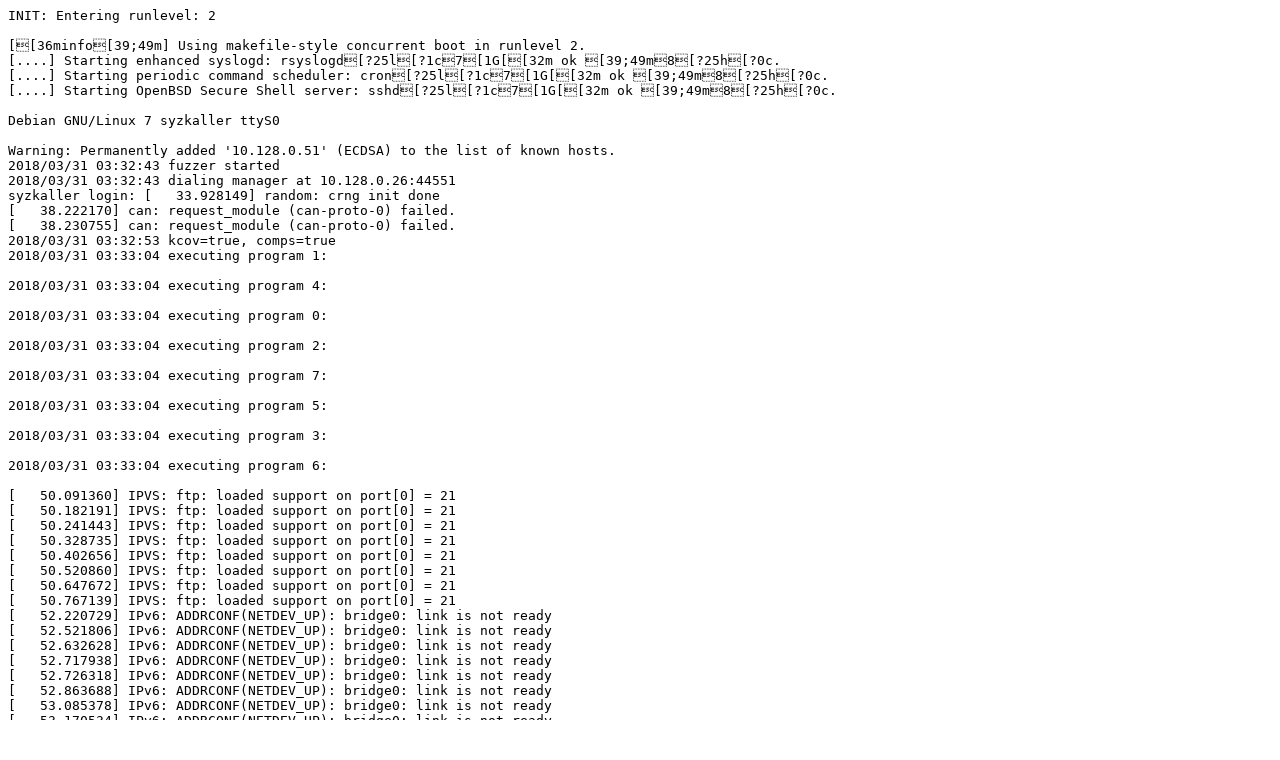

--- FILE ---
content_type: text/plain; charset=utf-8
request_url: https://syzkaller.appspot.com/text?tag=CrashLog&x=14c29feb800000
body_size: 10894
content:
INIT: Entering runlevel: 2
[[36minfo[39;49m] Using makefile-style concurrent boot in runlevel 2.
[....] Starting enhanced syslogd: rsyslogd[?25l[?1c7[1G[[32m ok [39;49m8[?25h[?0c.
[....] Starting periodic command scheduler: cron[?25l[?1c7[1G[[32m ok [39;49m8[?25h[?0c.
[....] Starting OpenBSD Secure Shell server: sshd[?25l[?1c7[1G[[32m ok [39;49m8[?25h[?0c.

Debian GNU/Linux 7 syzkaller ttyS0

Warning: Permanently added '10.128.0.51' (ECDSA) to the list of known hosts.
2018/03/31 03:32:43 fuzzer started
2018/03/31 03:32:43 dialing manager at 10.128.0.26:44551
syzkaller login: [   33.928149] random: crng init done
[   38.222170] can: request_module (can-proto-0) failed.
[   38.230755] can: request_module (can-proto-0) failed.
2018/03/31 03:32:53 kcov=true, comps=true
2018/03/31 03:33:04 executing program 1:

2018/03/31 03:33:04 executing program 4:

2018/03/31 03:33:04 executing program 0:

2018/03/31 03:33:04 executing program 2:

2018/03/31 03:33:04 executing program 7:

2018/03/31 03:33:04 executing program 5:

2018/03/31 03:33:04 executing program 3:

2018/03/31 03:33:04 executing program 6:

[   50.091360] IPVS: ftp: loaded support on port[0] = 21
[   50.182191] IPVS: ftp: loaded support on port[0] = 21
[   50.241443] IPVS: ftp: loaded support on port[0] = 21
[   50.328735] IPVS: ftp: loaded support on port[0] = 21
[   50.402656] IPVS: ftp: loaded support on port[0] = 21
[   50.520860] IPVS: ftp: loaded support on port[0] = 21
[   50.647672] IPVS: ftp: loaded support on port[0] = 21
[   50.767139] IPVS: ftp: loaded support on port[0] = 21
[   52.220729] IPv6: ADDRCONF(NETDEV_UP): bridge0: link is not ready
[   52.521806] IPv6: ADDRCONF(NETDEV_UP): bridge0: link is not ready
[   52.632628] IPv6: ADDRCONF(NETDEV_UP): bridge0: link is not ready
[   52.717938] IPv6: ADDRCONF(NETDEV_UP): bridge0: link is not ready
[   52.726318] IPv6: ADDRCONF(NETDEV_UP): bridge0: link is not ready
[   52.863688] IPv6: ADDRCONF(NETDEV_UP): bridge0: link is not ready
[   53.085378] IPv6: ADDRCONF(NETDEV_UP): bridge0: link is not ready
[   53.170534] IPv6: ADDRCONF(NETDEV_UP): bridge0: link is not ready
[   55.900778] IPv6: ADDRCONF(NETDEV_UP): bond0: link is not ready
[   55.907160] 8021q: adding VLAN 0 to HW filter on device bond0
[   56.250402] IPv6: ADDRCONF(NETDEV_UP): veth0: link is not ready
[   56.285701] IPv6: ADDRCONF(NETDEV_UP): bond0: link is not ready
[   56.291930] 8021q: adding VLAN 0 to HW filter on device bond0
[   56.304892] IPv6: ADDRCONF(NETDEV_UP): bond0: link is not ready
[   56.310982] 8021q: adding VLAN 0 to HW filter on device bond0
[   56.327694] IPv6: ADDRCONF(NETDEV_UP): bond0: link is not ready
[   56.333798] 8021q: adding VLAN 0 to HW filter on device bond0
[   56.443305] IPv6: ADDRCONF(NETDEV_UP): bond0: link is not ready
[   56.449421] 8021q: adding VLAN 0 to HW filter on device bond0
[   56.498643] IPv6: ADDRCONF(NETDEV_UP): bond0: link is not ready
[   56.504791] 8021q: adding VLAN 0 to HW filter on device bond0
[   56.621068] IPv6: ADDRCONF(NETDEV_UP): veth1: link is not ready
[   56.627376] IPv6: ADDRCONF(NETDEV_CHANGE): veth1: link becomes ready
[   56.639988] IPv6: ADDRCONF(NETDEV_CHANGE): veth0: link becomes ready
[   56.661400] IPv6: ADDRCONF(NETDEV_UP): veth0: link is not ready
2018/03/31 03:33:11 executing program 0:
r0 = syz_open_dev$binder(&(0x7f0000000000)='/dev/binder#\x00', 0x0, 0x0)
r1 = syz_open_dev$binder(&(0x7f0000008ff3)='/dev/binder#\x00', 0xffffffffffffffff, 0x0)
mmap(&(0x7f0000000000/0x2000)=nil, 0x2000, 0x0, 0x20011, r1, 0x0)
ioctl$BINDER_SET_CONTEXT_MGR(r1, 0x40046207, 0x0)
r2 = dup(r1)
ioctl$BINDER_WRITE_READ(r2, 0xc0306201, &(0x7f000000a000)={0x4, 0x0, &(0x7f000000aff0)=[@enter_looper={0x630c}], 0x1, 0x0, &(0x7f0000004000)='\''})
setsockopt$l2tp_PPPOL2TP_SO_REORDERTO(r2, 0x111, 0x5, 0x3, 0x4)
ioctl$BINDER_WRITE_READ(r0, 0xc0306201, &(0x7f000000afd0)={0x19, 0x0, &(0x7f0000009f84)=ANY=[@ANYBLOB="11634840000000000000004000000000000000000000000007"], 0x0, 0x0, &(0x7f0000003fb3)})

[   56.673764] IPv6: ADDRCONF(NETDEV_UP): veth0: link is not ready
[   56.694689] IPv6: ADDRCONF(NETDEV_UP): veth0: link is not ready
[   56.790156] IPv6: ADDRCONF(NETDEV_UP): bond0: link is not ready
[   56.796308] 8021q: adding VLAN 0 to HW filter on device bond0
[   56.864630] IPv6: ADDRCONF(NETDEV_UP): veth0: link is not ready
[   56.912375] IPv6: ADDRCONF(NETDEV_UP): veth0: link is not ready
[   56.925865] IPv6: ADDRCONF(NETDEV_UP): bond0: link is not ready
[   56.932169] 8021q: adding VLAN 0 to HW filter on device bond0
[   56.979436] IPv6: ADDRCONF(NETDEV_UP): veth1: link is not ready
[   56.985713] IPv6: ADDRCONF(NETDEV_CHANGE): veth1: link becomes ready
[   56.995474] IPv6: ADDRCONF(NETDEV_CHANGE): veth0: link becomes ready
2018/03/31 03:33:12 executing program 6:
perf_event_open(&(0x7f000001d000)={0x2, 0x78, 0x7c}, 0x0, 0x0, 0xffffffffffffffff, 0x0)
socketpair(0x1, 0xa, 0x3f, &(0x7f0000000040))
setsockopt$IPT_SO_SET_ADD_COUNTERS(0xffffffffffffffff, 0x0, 0x41, &(0x7f0000000080)={'mangle\x00', 0x2, [{}, {}]}, 0x48)
io_setup(0x401, &(0x7f0000fa5000)=<r0=>0x0)
io_getevents(r0, 0x2, 0x2, &(0x7f0000af2fc0)=[{}, {}], &(0x7f0000fa5ff0)={0x0, 0xfffffffffffff000})
clone(0x0, &(0x7f0000000040), &(0x7f0000000100), &(0x7f0000000140), &(0x7f0000000180))
io_destroy(r0)
pipe2(&(0x7f0000000180)={<r1=>0xffffffffffffffff}, 0x80000)
accept$unix(r1, &(0x7f00000001c0), &(0x7f0000000240)=0x6e)

[   57.025373] IPv6: ADDRCONF(NETDEV_UP): veth1: link is not ready
[   57.043079] IPv6: ADDRCONF(NETDEV_CHANGE): veth1: link becomes ready
[   57.051540] IPv6: ADDRCONF(NETDEV_CHANGE): veth0: link becomes ready
[   57.080359] IPv6: ADDRCONF(NETDEV_UP): veth1: link is not ready
[   57.088215] IPv6: ADDRCONF(NETDEV_CHANGE): veth1: link becomes ready
[   57.096149] IPv6: ADDRCONF(NETDEV_CHANGE): veth0: link becomes ready
2018/03/31 03:33:12 executing program 2:
r0 = add_key(&(0x7f0000000200)='big_key\x00', &(0x7f0000000300)={0x73, 0x79, 0x7a, 0x0}, &(0x7f00000003c0)="633a58e1bfd62281b29d43c4be85bf5fa71d969eac0ad6036a13bbedda49b9fa9e0d8fed1bbfce3386bc903d6aa186", 0x2f, 0xfffffffffffffff9)
keyctl$read(0xb, r0, &(0x7f0000000400)=""/241, 0xf1)
r1 = creat(&(0x7f0000000000)='./file0\x00', 0x0)
bind$vsock_stream(r1, &(0x7f0000000500)={0x28, 0x0, 0x2710, @reserved=0x1}, 0x10)
getsockopt$sock_linger(r1, 0x1, 0xd, &(0x7f0000000080), &(0x7f0000000100)=0x8)
r2 = add_key$keyring(&(0x7f00000000c0)='keyring\x00', &(0x7f0000000140)={0x73, 0x79, 0x7a, 0x1}, 0x0, 0x0, 0xfffffffffffffffb)
add_key(&(0x7f0000000240)='logon\x00', &(0x7f0000000280)={0x73, 0x79, 0x7a, 0x2}, &(0x7f00000002c0)="5df162f3921ff6a29ee20767659e03f05063d8f798c475399ef0b208b9", 0x1d, 0xfffffffffffffffe)
keyctl$instantiate(0xc, r2, &(0x7f0000000180)="[base64]", 0x77, 0x0)
ioctl$DRM_IOCTL_RES_CTX(r1, 0x6611, &(0x7f0000000040)={0x1f52feea7ed1f0ea, &(0x7f00000000c0)})
ioctl$ifreq_SIOCGIFINDEX_vcan(r1, 0x8933, &(0x7f00000005c0)={'bpq0\x00', <r3=>0x0})
ioctl$sock_SIOCGIFINDEX(r1, 0x8933, &(0x7f0000000340)={'vcan0\x00', <r4=>r3})
accept4$packet(r1, &(0x7f0000000540), &(0x7f0000000580)=0x14, 0x80000)
setsockopt$inet_mreqn(r1, 0x0, 0x32329c9cbcf756cb, &(0x7f0000000380)={@loopback=0x7f000001, @remote={0xac, 0x14, 0x14, 0xbb}, r4}, 0xc)

2018/03/31 03:33:12 executing program 4:
r0 = socket$alg(0x26, 0x5, 0x0)
bind$alg(r0, &(0x7f0000000340)={0x26, 'rng\x00', 0x0, 0x0, 'drbg_nopr_sha256\x00'}, 0x58)
setsockopt$ALG_SET_KEY(r0, 0x117, 0x1, &(0x7f0000000080)="81081800001d000000010054409d0954", 0x10)
ioctl$KVM_CREATE_DEVICE(0xffffffffffffff9c, 0xc00caee0, &(0x7f00000000c0)={0x3, <r1=>r0, 0x1})
ioctl$SIOCSIFMTU(r1, 0x8922, &(0x7f0000000300)={'gre0\x00', 0x7})
r2 = accept(r0, 0x0, &(0x7f0000000180))
sendmsg$nl_crypto(r2, &(0x7f00000002c0)={&(0x7f0000000100)={0x10}, 0xc, &(0x7f0000000140)={&(0x7f00000001c0)=@get={0xe8, 0x13, 0x0, 0x0, 0x0, {{'ecb(des3_ede)\x00'}}, [{0x8, 0x1}]}, 0xe8}, 0x1}, 0x0)

2018/03/31 03:33:12 executing program 4:
r0 = syz_open_dev$sndtimer(&(0x7f00007f2000)='/dev/snd/timer\x00', 0x0, 0x0)
ioctl$SNDRV_TIMER_IOCTL_PVERSION(r0, 0x80045400, &(0x7f0000000180))
r1 = syz_open_dev$mice(&(0x7f00000000c0)='/dev/input/mice\x00', 0x0, 0x8000)
setsockopt$IP_VS_SO_SET_ZERO(r1, 0x0, 0x48f, &(0x7f0000000100)={0x36, @multicast1=0xe0000001, 0x4e21, 0x0, 'lblc\x00', 0x29, 0x8000, 0x60}, 0x2c)
ioctl$SNDRV_TIMER_IOCTL_SELECT(r0, 0x40345410, &(0x7f0000029fcc)={{0x0, 0x2, 0x0, 0xffefffffffffffff}})
ioctl$SNDRV_TIMER_IOCTL_START(0xffffffffffffffff, 0x54a0)
ioctl$TIOCGSID(r1, 0x5429, &(0x7f0000000440)=<r2=>0x0)
getpriority(0x2, r2)
ioctl$SNDRV_TIMER_IOCTL_START(r0, 0x54a0)
connect$nfc_llcp(0xffffffffffffffff, &(0x7f00000001c0)={0x27, 0x1, 0x0, 0x7, 0x1ff, 0xfff, "bb4c0c5c53fcea963213711a05336c260bb8118281c17afce6011aa59830184de1bf403f85b4f44fe2c9c2cf0938f5c6107f69a9290b7c0929362868d2a8ae", 0x5}, 0x58)
ioctl$sock_inet6_tcp_SIOCOUTQ(r1, 0x5411, &(0x7f0000000380))
ioctl$KDGKBDIACR(0xffffffffffffffff, 0x4b4a, &(0x7f0000000240)=""/98)
gettid()
r3 = openat$cgroup_root(0xffffffffffffff9c, &(0x7f00000000c0)='./cgroup.net\x00', 0x200002, 0x0)
fchdir(0xffffffffffffffff)
r4 = creat(&(0x7f0000000040)='./file1\x00', 0x0)
ioctl$SNDRV_TIMER_IOCTL_NEXT_DEVICE(r4, 0xc0145401, &(0x7f0000000100)={0x3, 0x1, 0xe7a, 0x0, 0x800})
ioctl$sock_netrom_TIOCINQ(r4, 0x541b, &(0x7f00000001c0))
fchdir(r4)
getsockopt$inet6_int(r3, 0x29, 0x17, &(0x7f0000000000), &(0x7f0000000140)=0x4)
r5 = dup3(r4, r1, 0x0)
openat$cgroup_root(0xffffffffffffff9c, &(0x7f0000000080)='./cgroup.cpu/syz1\x00', 0x200002, 0x0)
write$cgroup_subtree(r5, &(0x7f0000000000)=ANY=[], 0x34123610)
ioctl$fiemap(r5, 0xc020660b, &(0x7f0000000480)=ANY=[@ANYBLOB="[base64]"])
socketpair$packet(0x11, 0x3, 0x300, &(0x7f0000000040)={0xffffffffffffffff, <r6=>0xffffffffffffffff})
ioctl$KDGKBTYPE(r1, 0x4b33, &(0x7f00000002c0))
getsockopt$inet_sctp6_SCTP_STREAM_SCHEDULER(r1, 0x84, 0x7b, &(0x7f0000000000)={<r7=>0x0}, &(0x7f00000003c0)=0x8)
setsockopt$inet_sctp6_SCTP_RESET_ASSOC(r1, 0x84, 0x78, &(0x7f0000000300)=r7, 0x4)
ioctl$sock_SIOCGSKNS(r6, 0x894c, &(0x7f0000000080)=0x7)
ioctl$SNDRV_TIMER_IOCTL_SELECT(r0, 0x40345410, &(0x7f0000000140)={{0x2, 0x3, 0x80000000, 0x1, 0x800000000000}})

[   57.217359] IPv6: ADDRCONF(NETDEV_UP): veth1: link is not ready
[   57.223652] IPv6: ADDRCONF(NETDEV_CHANGE): veth1: link becomes ready
[   57.232000] IPv6: ADDRCONF(NETDEV_CHANGE): veth0: link becomes ready
2018/03/31 03:33:12 executing program 2:
r0 = socket$inet(0x11, 0x2, 0x300)
r1 = syz_open_dev$midi(&(0x7f0000000080)='/dev/midi#\x00', 0x564, 0x42400)
ioctl$VHOST_NET_SET_BACKEND(r1, 0x4008af30, &(0x7f0000000100)={0x0, r1})
ioctl$sock_inet6_tcp_SIOCATMARK(r1, 0x8905, &(0x7f00000000c0))
setsockopt$SO_ATTACH_FILTER(r0, 0x1, 0x1a, &(0x7f0000000240)={0x2, &(0x7f0000000200)=[{0x40}, {0x6}]}, 0x10)
sendmsg(0xffffffffffffffff, &(0x7f0000000040)={&(0x7f0000000000)=@in6={0xa, 0x0, 0x3, @local={0xfe, 0x80, [], 0xaa}}, 0x80, &(0x7f00000001c0)=[{&(0x7f0000000340)="5cd1e051", 0x4}], 0x1, &(0x7f0000000140)}, 0x0)
setsockopt$inet_sctp6_SCTP_ADAPTATION_LAYER(r1, 0x84, 0x7, &(0x7f0000000140)={0x7}, 0x4)

[   57.269486] IPv6: ADDRCONF(NETDEV_UP): veth0: link is not ready
2018/03/31 03:33:12 executing program 7:
r0 = openat$vnet(0xffffffffffffff9c, &(0x7f0000000500)='/dev/vhost-net\x00', 0x2, 0x0)
r1 = syz_open_dev$sndmidi(&(0x7f0000000000)='/dev/snd/midiC#D#\x00', 0x6, 0xc00)
ioctl$DRM_IOCTL_WAIT_VBLANK(r1, 0xc018643a, &(0x7f0000000040)={0x23e, 0x2, 0x2})
ioctl$VHOST_SET_LOG_FD(r0, 0x4004af07, &(0x7f0000000080)=r1)
io_setup(0x6, &(0x7f00000008c0)=<r2=>0x0)
io_submit(r2, 0x2000000000000079, &(0x7f0000001c40)=[&(0x7f0000001980)={0x0, 0x0, 0x0, 0x0, 0x0, r0, &(0x7f0000000980)="90660438ebdb22383d3522b008ab7949a342891c143fa5ebbc74f8327d637abdc7afba0446410f0a77980188da8568f8dd748ef4fc1f869963fba3b22c15869c740ed4818a210ac2", 0x48}])

2018/03/31 03:33:12 executing program 2:
syz_mount_image$vfat(&(0x7f0000000000)='vfat\x00', &(0x7f0000000100)='./file0\x00', 0x0, 0x0, &(0x7f0000000040), 0x0, &(0x7f0000000300)=ANY=[])
r0 = open(&(0x7f0000000780)='./file0/file0\x00', 0x800, 0x0)
write(r0, &(0x7f0000001200)="[base64]", 0x200)
set_tid_address(&(0x7f0000000040))

[   57.349691] IPv6: ADDRCONF(NETDEV_UP): veth1: link is not ready
[   57.356672] IPv6: ADDRCONF(NETDEV_CHANGE): veth1: link becomes ready
[   57.366734] IPv6: ADDRCONF(NETDEV_CHANGE): veth0: link becomes ready
[   57.397959] IPv6: ADDRCONF(NETDEV_UP): veth0: link is not ready
[   57.465978] FAT-fs (loop2): bogus number of reserved sectors
[   57.472008] FAT-fs (loop2): Can't find a valid FAT filesystem
[   57.522141] FAT-fs (loop2): bogus number of reserved sectors
[   57.528079] FAT-fs (loop2): Can't find a valid FAT filesystem
[   57.601123] binder_alloc: binder_alloc_mmap_handler: 5724 20000000-20002000 already mapped failed -16
[   57.601785] IPv6: ADDRCONF(NETDEV_UP): veth1: link is not ready
[   57.616193] binder: BINDER_SET_CONTEXT_MGR already set
[   57.620095] IPv6: ADDRCONF(NETDEV_CHANGE): veth1: link becomes ready
[   57.629429] binder: 5724:5725 ioctl 40046207 0 returned -16
[   57.635902] IPv6: ADDRCONF(NETDEV_CHANGE): veth0: link becomes ready
[   57.653885] IPv6: ADDRCONF(NETDEV_UP): veth1: link is not ready
[   57.661196] IPv6: ADDRCONF(NETDEV_CHANGE): veth1: link becomes ready
[   57.670238] binder: undelivered TRANSACTION_COMPLETE
[   57.671649] IPv6: ADDRCONF(NETDEV_CHANGE): veth0: link becomes ready
2018/03/31 03:33:12 executing program 6:
r0 = socket(0x40000000015, 0x5, 0x0)
getsockopt$sock_cred(r0, 0x1, 0x11, &(0x7f00000001c0)={<r1=>0x0, <r2=>0x0}, &(0x7f0000000200)=0xc)
socketpair$packet(0x11, 0x3, 0x300, &(0x7f0000000000))
setreuid(0x0, r2)
syz_open_procfs(r1, &(0x7f0000000040)='net/udplite\x00')

2018/03/31 03:33:12 executing program 3:
r0 = syz_open_procfs(0x0, &(0x7f0000000040)="2f65786500000000000035abe1e80d903e0d717ac1889a45e581c9e14a5c8f95f5d2968ae8c767e9d18fd69a")
ioctl$fiemap(r0, 0x40286608, &(0x7f0000000080))
socket$inet_dccp(0x2, 0x6, 0x0)
listxattr(&(0x7f0000000180)='./file0\x00', &(0x7f00000001c0)=""/69, 0x45)
bpf$OBJ_PIN_MAP(0x6, &(0x7f00000000c0)={&(0x7f0000000000)='./file0\x00', r0}, 0x10)
stat(&(0x7f0000000100)='./file0\x00', &(0x7f0000000240))

2018/03/31 03:33:12 executing program 4:
r0 = syz_open_dev$loop(&(0x7f00000003c0)='/dev/loop#\x00', 0x8, 0x0)
pwritev(r0, &(0x7f0000000780)=[{&(0x7f0000000400)="[base64]", 0xfc}], 0x1, 0x0)
r1 = socket$alg(0x26, 0x5, 0x0)
rt_sigtimedwait(&(0x7f0000000140)={0xffffffff}, 0x0, &(0x7f0000000180), 0x8)
r2 = openat$vga_arbiter(0xffffffffffffff9c, &(0x7f00000000c0)='/dev/vga_arbiter\x00', 0x40, 0x0)
r3 = syz_open_dev$sndpcmc(&(0x7f0000000280)='/dev/snd/pcmC#D#c\x00', 0xfffffffffffffbff, 0x200)
ioctl$VHOST_SET_VRING_CALL(r2, 0x4008af21, &(0x7f00000002c0)={0x3, r3})
bind$alg(r1, &(0x7f000073e000)={0x26, 'skcipher\x00', 0x0, 0x0, 'lrw(cbc-twofish-avx)\x00'}, 0x58)
ioctl$DRM_IOCTL_MODE_GETPLANERESOURCES(0xffffffffffffffff, 0xc01064b5, &(0x7f0000000080)={&(0x7f0000000000)=[0x0, 0x0, 0x0], 0x40000000000001e4})
nanosleep(&(0x7f0000d1e000)={0x0, 0x1c9c380}, &(0x7f0000000000))
mmap(&(0x7f0000000000/0xb36000)=nil, 0xb36000, 0x3, 0x8031, 0xffffffffffffffff, 0x0)
r4 = syz_open_dev$mouse(&(0x7f0000000040)='/dev/input/mouse#\x00', 0x0, 0x0)
setsockopt$nfc_llcp_NFC_LLCP_RW(r4, 0x118, 0x0, &(0x7f0000000100)=0x7, 0x4)
getsockopt$inet_sctp_SCTP_AUTH_ACTIVE_KEY(0xffffffffffffffff, 0x84, 0x18, &(0x7f0000000200)={0x0, 0x8}, &(0x7f0000000240)=0x8)
r5 = syz_open_dev$sndseq(&(0x7f00000001c0)='/dev/snd/seq\x00', 0x0, 0x0)
read(r5, &(0x7f0000fb6000)=""/28, 0x1c)
ioctl$SNDRV_SEQ_IOCTL_CREATE_PORT(r5, 0xc0a85320, &(0x7f0000418f50)={{0x80}, 'port1\x00', 0xa9824f69d1376637, 0x10800a})
ioctl$SNDRV_SEQ_IOCTL_REMOVE_EVENTS(r5, 0x4040534e, &(0x7f000019ffe9)={0xc1})
connect$ax25(r4, &(0x7f00000006c0)={0x3, {"fc5da504005009"}, 0x7fff}, 0x10)
getsockopt$inet_sctp_SCTP_PRIMARY_ADDR(0xffffffffffffffff, 0x84, 0x6, &(0x7f0000000500)={0x0, @in={{0x2, 0x4e20, @loopback=0x7f000001}}}, &(0x7f0000000300)=0x84)
getsockopt$netrom_NETROM_T1(0xffffffffffffffff, 0x103, 0x1, &(0x7f0000000000), &(0x7f0000000380)=0x4)
ioctl$SNDRV_SEQ_IOCTL_CLIENT_ID(r5, 0x80045301, &(0x7f0000000700))
openat$sequencer2(0xffffffffffffff9c, &(0x7f0000000040)='/dev/sequencer2\x00', 0x0, 0x0)

2018/03/31 03:33:12 executing program 5:
r0 = getgid()
lchown(&(0x7f0000000740)='./file0\x00', 0x0, r0)
r1 = perf_event_open(&(0x7f000025c000)={0x2, 0x78, 0x3e2}, 0x0, 0x0, 0xffffffffffffffff, 0x0)
bpf$MAP_UPDATE_ELEM(0x2, &(0x7f0000004000)={0xffffffffffffffff, &(0x7f0000007000), &(0x7f0000000000), 0x4000}, 0x20)
bpf$MAP_CREATE(0x0, &(0x7f0000003fec)={0x1, 0x2, 0x4, 0x8}, 0x187)
r2 = syz_open_dev$vcsa(&(0x7f0000000400)='/dev/vcsa#\x00', 0x0, 0x400)
ioctl$sock_inet_SIOCRTMSG(r2, 0x890d, &(0x7f00000004c0)={0x81, {0x2, 0x4e24, @multicast1=0xe0000001}, {0x2, 0x4e20, @broadcast=0xffffffff}, {0x2, 0x4e21, @local={0xac, 0x14, 0x14, 0xaa}}, 0x0, 0x4, 0x1, 0x5, 0x8, &(0x7f0000000480)='teql0\x00', 0x3, 0xc1de, 0x2})
setsockopt$nfc_llcp_NFC_LLCP_MIUX(r2, 0x118, 0x1, &(0x7f0000000340)=0x4, 0x4)
r3 = open(&(0x7f0000000000)='./bus\x00', 0x141042, 0x0)
fallocate(r3, 0x0, 0x4b99, 0x5)
r4 = open(&(0x7f0000000080)='./bus\x00', 0x141042, 0x8)
sendfile(r4, r4, &(0x7f0000000040), 0x80000001)
epoll_ctl$EPOLL_CTL_ADD(r4, 0x1, 0xffffffffffffffff, &(0x7f00000000c0)={0xc})
sendfile(r4, r3, 0x0, 0xc08f)
r5 = dup2(0xffffffffffffffff, 0xffffffffffffffff)
getpeername$llc(0xffffffffffffffff, &(0x7f0000000000)={0x0, 0x0, 0x0, 0x0, 0x0, 0x0, @broadcast}, &(0x7f0000000040)=0x10)
sendfile(0xffffffffffffffff, r1, &(0x7f0000000140), 0x0)
getsockopt$inet_sctp6_SCTP_RTOINFO(r3, 0x84, 0x0, &(0x7f0000000200)={<r6=>0x0, 0x164e599a, 0x27, 0x20002000000000}, &(0x7f0000000600)=0x10)
getsockopt$inet_sctp_SCTP_GET_PEER_ADDR_INFO(r5, 0x84, 0xf, &(0x7f0000000640)={r6, @in6={{0xa, 0x4e22, 0x1, @loopback={0x0, 0x1}, 0x100}}, 0x0, 0x1, 0x6, 0x3, 0x24}, &(0x7f0000000700)=0x98)
getsockopt$sock_cred(0xffffffffffffffff, 0x1, 0x11, &(0x7f0000000100)={<r7=>0x0}, &(0x7f0000000240)=0x29e)
capget(&(0x7f0000000180)={0x0, r7}, &(0x7f00000001c0)={0x9, 0x0, 0x5, 0x1, 0x1ff, 0x8})
getsockopt$inet_sctp6_SCTP_ADAPTATION_LAYER(r5, 0x84, 0x7, &(0x7f0000000300), &(0x7f0000000440)=0xfc93)
memfd_create(&(0x7f0000614000)="74086e750000000000000000008c00", 0x0)
sync()
getsockopt$IP6T_SO_GET_INFO(r4, 0x29, 0x40, &(0x7f0000000280)={'nat\x00'}, &(0x7f0000000380)=0x54)
lseek(r2, 0x0, 0x2)
r8 = fcntl$getown(r5, 0x9)
capget(&(0x7f0000000080)={0x399f1336, r8}, &(0x7f00000000c0)={0x0, 0xffffffffffffffff, 0x1aef, 0x800, 0x304c, 0x5})
fdatasync(r2)
getsockname$packet(r3, &(0x7f00000003c0)={0x0, 0x0, <r9=>0x0, 0x0, 0x0, 0x0, @random}, &(0x7f0000000540)=0x14)
bind$bt_hci(r4, &(0x7f0000000580)={0x1f, r9, 0x1}, 0xc)

2018/03/31 03:33:12 executing program 7:
r0 = openat$ion(0xffffffffffffff9c, &(0x7f0000000000)='/dev/ion\x00', 0x0, 0x0)
ioctl$ION_IOC_ALLOC(r0, 0xc0184900, &(0x7f00006f4000)={0xfed, 0x2, 0x0, <r1=>0x0})
lseek(r1, 0x0, 0xa)

2018/03/31 03:33:12 executing program 1:
perf_event_open(&(0x7f000025c000)={0x2, 0x78, 0x3e2}, 0x0, 0x0, 0xffffffffffffffff, 0x0)
getitimer(0x0, &(0x7f0000000140))
clock_nanosleep(0x8, 0x0, &(0x7f0000000040), &(0x7f0000000080))
r0 = openat$dsp(0xffffffffffffff9c, &(0x7f00000000c0)='/dev/dsp\x00', 0x400000, 0x0)
mknodat(r0, &(0x7f0000000100)='./file0\x00', 0x4, 0x5515)

2018/03/31 03:33:12 executing program 2:
r0 = socket$inet6(0xa, 0x1, 0x8010000000000084)
bind$inet6(r0, &(0x7f0000000000)={0xa, 0x4e20, 0x3, @empty, 0x3}, 0x1c)
sendto$inet6(r0, &(0x7f0000000400)="7f", 0x1, 0x0, &(0x7f000010e000)={0xa, 0x4e20, 0x0, @loopback={0x0, 0x1}}, 0x1c)
setsockopt$inet_sctp6_SCTP_PEER_ADDR_PARAMS(r0, 0x84, 0x9, &(0x7f0000000700)={0x0, @in={{0x2}}, 0x0, 0x0, 0x0, 0x0, 0x11}, 0x98)
getsockopt$inet_sctp6_SCTP_PRIMARY_ADDR(r0, 0x84, 0x6, &(0x7f0000000180)={<r1=>0x0, @in={{0x2, 0x4e23, @broadcast=0xffffffff}}}, &(0x7f0000000040)=0x84)
setsockopt$inet_sctp6_SCTP_PEER_ADDR_PARAMS(r0, 0x84, 0x9, &(0x7f00000000c0)={r1, @in={{0x2, 0x4e21, @remote={0xac, 0x14, 0x14, 0xbb}}}, 0x3, 0xfffffffffffffffc, 0x40, 0x0, 0x8}, 0x98)
r2 = openat$hwrng(0xffffffffffffff9c, &(0x7f00000002c0)='/dev/hwrng\x00', 0x242001, 0x0)
getsockopt$netrom_NETROM_T2(r2, 0x103, 0x2, &(0x7f0000000300)=0x7f, &(0x7f0000000340)=0x4)
syz_init_net_socket$bt_hci(0x1f, 0x3, 0x1)

2018/03/31 03:33:12 executing program 0:
perf_event_open(&(0x7f000025c000)={0x2, 0x172, 0x3e2, 0x0, 0x0, 0x0, 0x0, 0x0, 0x0, 0x0, 0x0, 0x0, 0x0, 0x0, 0x0, 0x0, 0x0, 0x0, 0x0, 0x0, 0x0, 0x0, 0x0, 0x0, 0x0, 0x0, 0x3}, 0x0, 0x0, 0xffffffffffffffff, 0x0)
r0 = openat$cuse(0xffffffffffffff9c, &(0x7f000000b000)='/dev/cuse\x00', 0x1, 0x0)
write$fuse(r0, &(0x7f000000afdf)=ANY=[@ANYBLOB="300001000500000000000000000000000000000000000000000000000000000000000000000000000000000000000000"], 0x30)

[   57.978328] syz-executor4 (5851) used greatest stack depth: 16616 bytes left
[   58.014207] ODEBUG: object is on stack, but not annotated
2018/03/31 03:33:13 executing program 0:
r0 = openat$kvm(0xffffffffffffff9c, &(0x7f0000fcbff7)='/dev/kvm\x00', 0x0, 0x0)
r1 = fcntl$dupfd(r0, 0x0, r0)
ioctl$SNDRV_SEQ_IOCTL_RUNNING_MODE(r1, 0xc0105303, &(0x7f0000000040)={0xd4, 0xde1f, 0xfffffffffffffff9})
r2 = open(&(0x7f0000000000)='./file0\x00', 0x0, 0x4)
ioctl$SNDRV_SEQ_IOCTL_RUNNING_MODE(r2, 0xc0105303, &(0x7f0000000100)={0x20, 0x7ffffffd, 0x1})
r3 = ioctl$KVM_CREATE_VM(r0, 0xae01, 0x0)
r4 = ioctl$KVM_CREATE_VCPU(r3, 0xae41, 0x0)
ioctl$KVM_KVMCLOCK_CTRL(r4, 0xaead)
ioctl$KVM_SET_IDENTITY_MAP_ADDR(r3, 0x4008ae48, &(0x7f00000001c0))

[   58.015553] EXT4-fs warning (device sda1): ext4_group_add:1634: No reserved GDT blocks, can't resize
[   58.020869] WARNING: CPU: 1 PID: 5872 at lib/debugobjects.c:328 __debug_object_init+0x60a/0x1040
[   58.038910] Kernel panic - not syncing: panic_on_warn set ...
[   58.038910] 
[   58.046264] CPU: 1 PID: 5872 Comm: syz-executor1 Not tainted 4.16.0-rc7+ #7
[   58.053346] Hardware name: Google Google Compute Engine/Google Compute Engine, BIOS Google 01/01/2011
[   58.062769] Call Trace:
[   58.065348]  dump_stack+0x194/0x24d
[   58.065355] EXT4-fs warning (device sda1): ext4_group_add:1634: No reserved GDT blocks, can't resize
[   58.078223]  ? arch_local_irq_restore+0x53/0x53
[   58.083155]  ? vsnprintf+0x1ed/0x1900
[   58.086961]  panic+0x1e4/0x41c
[   58.090130]  ? refcount_error_report+0x214/0x214
[   58.094859]  ? show_regs_print_info+0x18/0x18
[   58.099331]  ? __warn+0x1c1/0x200
[   58.102762]  ? __debug_object_init+0x60a/0x1040
[   58.107403]  __warn+0x1dc/0x200
[   58.110654]  ? __debug_object_init+0x60a/0x1040
[   58.115296]  report_bug+0x1f4/0x2b0
[   58.118897]  fixup_bug.part.10+0x37/0x80
[   58.122949]  do_error_trap+0x2d7/0x3e0
[   58.126809]  ? math_error+0x400/0x400
[   58.130583]  ? find_held_lock+0x35/0x1d0
[   58.134621]  ? __debug_object_init+0x55d/0x1040
[   58.139264]  ? trace_hardirqs_off_thunk+0x1a/0x1c
[   58.144081]  do_invalid_op+0x1b/0x20
[   58.147768]  invalid_op+0x1b/0x40
[   58.151194] RIP: 0010:__debug_object_init+0x60a/0x1040
[   58.156441] RSP: 0018:ffff8801aca8f968 EFLAGS: 00010082
[   58.161779] RAX: 000000000000002d RBX: 0000000000000001 RCX: 0000000000000000
[   58.169024] RDX: 000000000000002d RSI: ffffc900092e2000 RDI: ffffed0035951f21
[   58.176265] RBP: ffff8801aca8fb40 R08: ffffffff88583220 R09: 1ffff10035951e8c
[   58.183506] R10: ffff8801aca8f820 R11: ffffffff88582f78 R12: ffff8801ab7b0080
[   58.190748] R13: ffff8801aca8fca0 R14: ffff8801dadfbd58 R15: ffff8801dadfbd68
[   58.197999]  ? __debug_object_init+0x5cc/0x1040
[   58.202644]  ? debug_object_fixup+0x30/0x30
[   58.206937]  ? vmacache_update+0xfe/0x130
[   58.211062]  ? up_read+0x1a/0x40
[   58.214402]  ? __do_page_fault+0x358/0xbe0
[   58.218610]  ? trace_event_raw_event_lock+0x340/0x340
[   58.223780]  ? find_held_lock+0x35/0x1d0
[   58.227818]  ? alarmtimer_get_rtcdev+0x2c/0x40
[   58.232373]  ? lock_downgrade+0x980/0x980
[   58.236492]  debug_object_init+0x17/0x20
[   58.240524]  hrtimer_init+0x8c/0x410
[   58.244210]  ? hrtimer_init_on_stack+0x40/0x40
[   58.248764]  ? do_raw_spin_trylock+0x190/0x190
[   58.253320]  ? security_capable+0x8e/0xc0
[   58.257443]  ? ns_capable_common+0xcf/0x160
[   58.261737]  alarm_timer_nsleep+0x164/0x4d0
[   58.266029]  ? alarmtimer_do_nsleep+0x600/0x600
[   58.270674]  ? get_timespec64+0x104/0x170
[   58.274795]  ? timespec_trunc+0xe0/0xe0
[   58.278742]  ? SyS_futex+0x269/0x390
[   58.282432]  ? copy_user_generic_unrolled+0x89/0xc0
[   58.287425]  SyS_clock_nanosleep+0x235/0x330
[   58.291808]  ? compat_SyS_clock_getres+0x160/0x160
[   58.296710]  ? do_syscall_64+0xb7/0x940
[   58.300656]  ? compat_SyS_clock_getres+0x160/0x160
[   58.305571]  do_syscall_64+0x281/0x940
[   58.309429]  ? vmalloc_sync_all+0x30/0x30
[   58.313549]  ? _raw_spin_unlock_irq+0x27/0x70
[   58.318018]  ? finish_task_switch+0x1c1/0x7e0
[   58.322485]  ? syscall_return_slowpath+0x550/0x550
[   58.327387]  ? syscall_return_slowpath+0x2ac/0x550
[   58.332291]  ? prepare_exit_to_usermode+0x350/0x350
[   58.337282]  ? entry_SYSCALL_64_after_hwframe+0x52/0xb7
[   58.342619]  ? trace_hardirqs_off_thunk+0x1a/0x1c
[   58.347435]  entry_SYSCALL_64_after_hwframe+0x42/0xb7
[   58.352595] RIP: 0033:0x454e79
[   58.355759] RSP: 002b:00007fb2ca529c68 EFLAGS: 00000246 ORIG_RAX: 00000000000000e6
[   58.363438] RAX: ffffffffffffffda RBX: 00007fb2ca52a6d4 RCX: 0000000000454e79
[   58.370680] RDX: 0000000020000040 RSI: 0000000000000000 RDI: 0000000000000008
[   58.377921] RBP: 000000000072bea0 R08: 0000000000000000 R09: 0000000000000000
[   58.385165] R10: 0000000020000080 R11: 0000000000000246 R12: 00000000ffffffff
[   58.392406] R13: 000000000000004f R14: 00000000006f2808 R15: 0000000000000000
[   58.399658] 
[   58.399661] ======================================================
[   58.399663] WARNING: possible circular locking dependency detected
[   58.399665] 4.16.0-rc7+ #7 Not tainted
[   58.399667] ------------------------------------------------------
[   58.399669] syz-executor1/5872 is trying to acquire lock:
[   58.399670]  ((console_sem).lock){-.-.}, at: [<00000000b5db03e8>] down_trylock+0x13/0x70
[   58.399676] 
[   58.399678] but task is already holding lock:
[   58.399679]  (&obj_hash[i].lock){-.-.}, at: [<00000000d78567f8>] __debug_object_init+0x109/0x1040
[   58.399685] 
[   58.399687] which lock already depends on the new lock.
[   58.399687] 
[   58.399688] 
[   58.399691] the existing dependency chain (in reverse order) is:
[   58.399692] 
[   58.399693] -> #3 (&obj_hash[i].lock){-.-.}:
[   58.399699]        _raw_spin_lock_irqsave+0x96/0xc0
[   58.399700]        __debug_object_init+0x109/0x1040
[   58.399702]        debug_object_init+0x17/0x20
[   58.399704]        hrtimer_init+0x8c/0x410
[   58.399705]        init_dl_task_timer+0x1b/0x50
[   58.399707]        __sched_fork+0x2bb/0xb60
[   58.399709]        init_idle+0x75/0x820
[   58.399710]        sched_init+0xb19/0xc43
[   58.399712]        start_kernel+0x452/0x819
[   58.399714]        x86_64_start_reservations+0x2a/0x2c
[   58.399716]        x86_64_start_kernel+0x77/0x7a
[   58.399717]        secondary_startup_64+0xa5/0xb0
[   58.399718] 
[   58.399719] -> #2 (&rq->lock){-.-.}:
[   58.399725]        _raw_spin_lock+0x2a/0x40
[   58.399727]        task_fork_fair+0x7a/0x690
[   58.399728]        sched_fork+0x450/0xc10
[   58.399730]        copy_process.part.38+0x17c9/0x4bd0
[   58.399732]        _do_fork+0x1f7/0xf70
[   58.399733]        kernel_thread+0x34/0x40
[   58.399735]        rest_init+0x22/0xf0
[   58.399736]        start_kernel+0x7f1/0x819
[   58.399738]        x86_64_start_reservations+0x2a/0x2c
[   58.399740]        x86_64_start_kernel+0x77/0x7a
[   58.399742]        secondary_startup_64+0xa5/0xb0
[   58.399743] 
[   58.399744] -> #1 (&p->pi_lock){-.-.}:
[   58.399750]        _raw_spin_lock_irqsave+0x96/0xc0
[   58.399751]        try_to_wake_up+0xbc/0x15f0
[   58.399753]        wake_up_process+0x10/0x20
[   58.399755]        __up.isra.0+0x1cc/0x2c0
[   58.399756]        up+0x13b/0x1d0
[   58.399758]        __up_console_sem+0xb2/0x1a0
[   58.399760]        console_unlock+0x5af/0xfb0
[   58.399761]        do_con_write+0x106e/0x1f70
[   58.399763]        con_write+0x25/0xb0
[   58.399764]        n_tty_write+0x5ef/0xec0
[   58.399766]        tty_write+0x3fa/0x840
[   58.399768]        __vfs_write+0xef/0x970
[   58.399769]        vfs_write+0x189/0x510
[   58.399771]        SyS_write+0xef/0x220
[   58.399772]        do_syscall_64+0x281/0x940
[   58.399774]        entry_SYSCALL_64_after_hwframe+0x42/0xb7
[   58.399775] 
[   58.399776] -> #0 ((console_sem).lock){-.-.}:
[   58.399782]        lock_acquire+0x1d5/0x580
[   58.399784]        _raw_spin_lock_irqsave+0x96/0xc0
[   58.399785]        down_trylock+0x13/0x70
[   58.399787]        __down_trylock_console_sem+0xa2/0x1e0
[   58.399789]        console_trylock+0x15/0x70
[   58.399791]        vprintk_emit+0x5b5/0xb90
[   58.399792]        vprintk_default+0x28/0x30
[   58.399794]        vprintk_func+0x57/0xc0
[   58.399796]        printk+0xaa/0xca
[   58.399797]        __debug_object_init+0x5cc/0x1040
[   58.399799]        debug_object_init+0x17/0x20
[   58.399801]        hrtimer_init+0x8c/0x410
[   58.399802]        alarm_timer_nsleep+0x164/0x4d0
[   58.399804]        SyS_clock_nanosleep+0x235/0x330
[   58.399806]        do_syscall_64+0x281/0x940
[   58.399808]        entry_SYSCALL_64_after_hwframe+0x42/0xb7
[   58.399809] 
[   58.399811] other info that might help us debug this:
[   58.399812] 
[   58.399813] Chain exists of:
[   58.399814]   (console_sem).lock --> &rq->lock --> &obj_hash[i].lock
[   58.399821] 
[   58.399823]  Possible unsafe locking scenario:
[   58.399824] 
[   58.399825]        CPU0                    CPU1
[   58.399827]        ----                    ----
[   58.399828]   lock(&obj_hash[i].lock);
[   58.399832]                                lock(&rq->lock);
[   58.399836]                                lock(&obj_hash[i].lock);
[   58.399839]   lock((console_sem).lock);
[   58.399843] 
[   58.399844]  *** DEADLOCK ***
[   58.399845] 
[   58.399846] 1 lock held by syz-executor1/5872:
[   58.399847]  #0:  (&obj_hash[i].lock){-.-.}, at: [<00000000d78567f8>] __debug_object_init+0x109/0x1040
[   58.399854] 
[   58.399855] stack backtrace:
[   58.399858] CPU: 1 PID: 5872 Comm: syz-executor1 Not tainted 4.16.0-rc7+ #7
[   58.399861] Hardware name: Google Google Compute Engine/Google Compute Engine, BIOS Google 01/01/2011
[   58.399862] Call Trace:
[   58.399863]  dump_stack+0x194/0x24d
[   58.399865]  ? arch_local_irq_restore+0x53/0x53
[   58.399867]  print_circular_bug.isra.38+0x2cd/0x2dc
[   58.399869]  ? save_trace+0xe0/0x2b0
[   58.399870]  __lock_acquire+0x30a8/0x3e00
[   58.399872]  ? debug_check_no_locks_freed+0x3c0/0x3c0
[   58.399874]  ? debug_check_no_locks_freed+0x3c0/0x3c0
[   58.399876]  ? trace_hardirqs_off+0x10/0x10
[   58.399877]  ? plist_add+0x5cb/0x760
[   58.399879]  ? print_irqtrace_events+0x270/0x270
[   58.399881]  ? perf_trace_lock+0xd6/0x900
[   58.399883]  ? trace_hardirqs_off+0x10/0x10
[   58.399885]  ? _cond_resched+0x14/0x30
[   58.399886]  lock_acquire+0x1d5/0x580
[   58.399888]  ? lock_acquire+0x1d5/0x580
[   58.399889]  ? down_trylock+0x13/0x70
[   58.399891]  ? lock_release+0xa40/0xa40
[   58.399892]  ? vprintk_emit+0x43b/0xb90
[   58.399894]  ? lock_downgrade+0x980/0x980
[   58.399896]  ? kvm_sched_clock_read+0x25/0x40
[   58.399897]  ? sched_clock+0x31/0x40
[   58.399899]  ? sched_clock_cpu+0x1b/0x180
[   58.399901]  ? vprintk_emit+0x5b5/0xb90
[   58.399903]  _raw_spin_lock_irqsave+0x96/0xc0
[   58.399904]  ? down_trylock+0x13/0x70
[   58.399906]  down_trylock+0x13/0x70
[   58.399907]  ? vprintk_emit+0x5b5/0xb90
[   58.399909]  __down_trylock_console_sem+0xa2/0x1e0
[   58.399911]  console_trylock+0x15/0x70
[   58.399912]  vprintk_emit+0x5b5/0xb90
[   58.399914]  ? console_unlock+0xfb0/0xfb0
[   58.399915]  ? wake_up_q+0x8a/0xe0
[   58.399917]  ? find_held_lock+0x35/0x1d0
[   58.399919]  ? __debug_object_init+0x55d/0x1040
[   58.399920]  vprintk_default+0x28/0x30
[   58.399922]  vprintk_func+0x57/0xc0
[   58.399923]  printk+0xaa/0xca
[   58.399925]  ? show_regs_print_info+0x18/0x18
[   58.399927]  ? perf_trace_lock+0xd6/0x900
[   58.399928]  ? __do_page_fault+0x58e/0xbe0
[   58.399930]  __debug_object_init+0x5cc/0x1040
[   58.399932]  ? debug_object_fixup+0x30/0x30
[   58.399934]  ? vmacache_update+0xfe/0x130
[   58.399935]  ? up_read+0x1a/0x40
[   58.399937]  ? __do_page_fault+0x358/0xbe0
[   58.399939]  ? trace_event_raw_event_lock+0x340/0x340
[   58.399940]  ? find_held_lock+0x35/0x1d0
[   58.399942]  ? alarmtimer_get_rtcdev+0x2c/0x40
[   58.399944]  ? lock_downgrade+0x980/0x980
[   58.399945]  debug_object_init+0x17/0x20
[   58.399947]  hrtimer_init+0x8c/0x410
[   58.399949]  ? hrtimer_init_on_stack+0x40/0x40
[   58.399950]  ? do_raw_spin_trylock+0x190/0x190
[   58.399952]  ? security_capable+0x8e/0xc0
[   58.399954]  ? ns_capable_common+0xcf/0x160
[   58.399956]  alarm_timer_nsleep+0x164/0x4d0
[   58.399957]  ? alarmtimer_do_nsleep+0x600/0x600
[   58.399959]  ? get_timespec64+0x104/0x170
[   58.399961]  ? timespec_trunc+0xe0/0xe0
[   58.399962]  ? SyS_futex+0x269/0x390
[   58.399964]  ? copy_user_generic_unrolled+0x89/0xc0
[   58.399966]  SyS_clock_nanosleep+0x235/0x330
[   58.399968]  ? compat_SyS_clock_getres+0x160/0x160
[   58.399969]  ? do_syscall_64+0xb7/0x940
[   58.399971]  ? compat_SyS_clock_getres+0x160/0x160
[   58.399973]  do_syscall_64+0x281/0x940
[   58.399974]  ? vmalloc_sync_all+0x30/0x30
[   58.399976]  ? _raw_spin_unlock_irq+0x27/0x70
[   58.399978]  ? finish_task_switch+0x1c1/0x7e0
[   58.399980]  ? syscall_return_slowpath+0x550/0x550
[   58.399982]  ? syscall_return_slowpath+0x2ac/0x550
[   58.399984]  ? prepare_exit_to_usermode+0x350/0x350
[   58.399986]  ? entry_SYSCALL_64_after_hwframe+0x52/0xb7
[   58.399987]  ? trace_hardirqs_off_thunk+0x1a/0x1c
[   58.399989]  entry_SYSCALL_64_after_hwframe+0x42/0xb7
[   58.399991] RIP: 0033:0x454e79
[   58.399993] RSP: 002b:00007fb2ca529c68 EFLAGS: 00000246 ORIG_RAX: 00000000000000e6
[   58.399997] RAX: ffffffffffffffda RBX: 00007fb2ca52a6d4 RCX: 0000000000454e79
[   58.399999] RDX: 0000000020000040 RSI: 0000000000000000 RDI: 0000000000000008
[   58.400002] RBP: 000000000072bea0 R08: 0000000000000000 R09: 0000000000000000
[   58.400006] R10: 0000000020000080 R11: 0000000000000246 R12: 00000000ffffffff
[   58.400010] R13: 000000000000004f R14: 00000000006f2808 R15: 0000000000000000
[   58.400543] Dumping ftrace buffer:
[   59.204698]    (ftrace buffer empty)
[   59.208378] Kernel Offset: disabled
[   59.211976] Rebooting in 86400 seconds..
